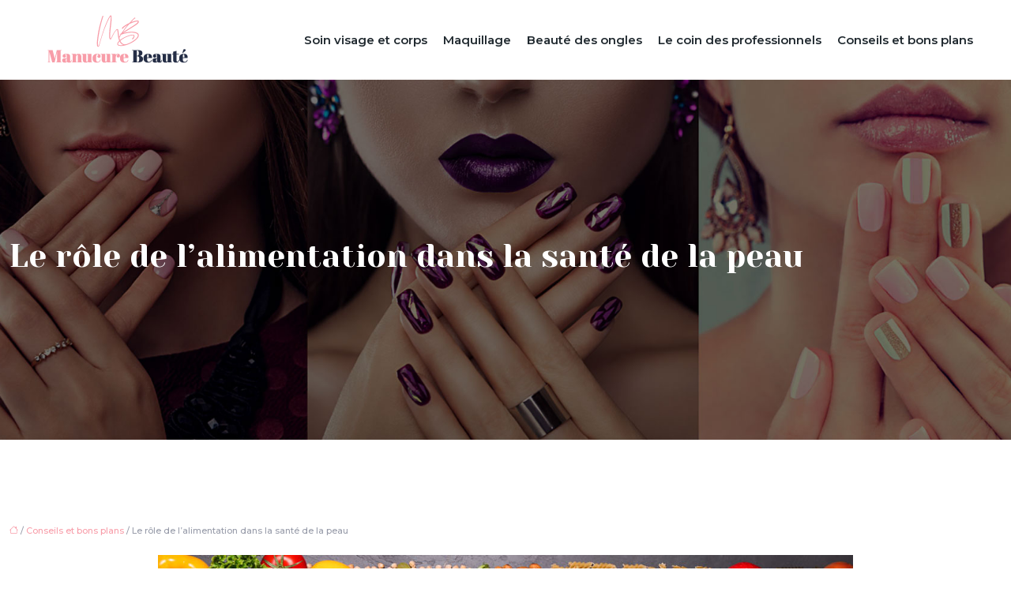

--- FILE ---
content_type: text/html; charset=UTF-8
request_url: https://www.xn--manucure-beaut-okb.com/le-role-de-l-alimentation-dans-la-sante-de-la-peau/
body_size: 10690
content:
<!DOCTYPE html>
<html lang="fr-FR">
<head>
<meta charset="UTF-8" />
<meta name="viewport" content="width=device-width">
<link rel="shortcut icon" href="/wp-content/uploads/2024/10/favicon.webp" />
<script type="application/ld+json">
{
    "@context": "https://schema.org",
    "@graph": [
        {
            "@type": "WebSite",
            "@id": "https://www.xn--manucure-beaut-okb.com#website",
            "url": "https://www.xn--manucure-beaut-okb.com",
            "name": "manucure-beauté",
            "inLanguage": "fr-FR",
            "publisher": {
                "@id": "https://www.xn--manucure-beaut-okb.com#organization"
            }
        },
        {
            "@type": "Organization",
            "@id": "https://www.xn--manucure-beaut-okb.com#organization",
            "name": "manucure-beauté",
            "url": "https://www.xn--manucure-beaut-okb.com",
            "logo": {
                "@type": "ImageObject",
                "@id": "https://www.xn--manucure-beaut-okb.com#logo",
                "url": "https://www.xn--manucure-beaut-okb.com/wp-content/uploads/2024/10/logo-1.webp"
            }
        },
        {
            "@type": "Person",
            "@id": "https://www.xn--manucure-beaut-okb.com/author/#person",
            "jobTitle": "Rédaction Web",
            "url": "https://www.xn--manucure-beaut-okb.com/author/",
            "worksFor": {
                "@id": "https://www.xn--manucure-beaut-okb.com#organization"
            },
            "image": {
                "@type": "ImageObject",
                "url": ""
            }
        },
        {
            "@type": "WebPage",
            "@id": "https://www.xn--manucure-beaut-okb.com/le-role-de-l-alimentation-dans-la-sante-de-la-peau/#webpage",
            "url": "https://www.xn--manucure-beaut-okb.com/le-role-de-l-alimentation-dans-la-sante-de-la-peau/",
            "name": "Alimentation et santé de la peau : le guide",
            "isPartOf": {
                "@id": "https://www.xn--manucure-beaut-okb.com#website"
            },
            "breadcrumb": {
                "@id": "https://www.xn--manucure-beaut-okb.com/le-role-de-l-alimentation-dans-la-sante-de-la-peau/#breadcrumb"
            },
            "inLanguage": "fr_FR",
            "primaryImageOfPage": {
                "@id": "https://www.xn--manucure-beaut-okb.com/wp-content/uploads/2022/04/alimentation.jpg"
            }
        },
        {
            "@type": "Article",
            "@id": "https://www.xn--manucure-beaut-okb.com/le-role-de-l-alimentation-dans-la-sante-de-la-peau/#article",
            "headline": "Le rôle de l&rsquo;alimentation dans la santé de la peau",
            "description": "De nombreux facteurs agissent sur la santé de votre peau, y compris votre alimentation. Voici les aliments à privilégier pour avoir un teint éclatant !",
            "mainEntityOfPage": {
                "@id": "https://www.xn--manucure-beaut-okb.com/le-role-de-l-alimentation-dans-la-sante-de-la-peau/#webpage"
            },
            "image": {
                "@type": "ImageObject",
                "@id": "https://www.xn--manucure-beaut-okb.com/wp-content/uploads/2022/04/alimentation.jpg",
                "url": "https://www.xn--manucure-beaut-okb.com/wp-content/uploads/2022/04/alimentation.jpg",
                "width": 880,
                "height": 300,
                "alt": "Alimentation"
            },
            "wordCount": 814,
            "isAccessibleForFree": true,
            "articleSection": [
                "Conseils et bons plans"
            ],
            "datePublished": "2022-04-29T09:01:34+00:00",
            "author": {
                "@id": "https://www.xn--manucure-beaut-okb.com/author/#person"
            },
            "publisher": {
                "@id": "https://www.xn--manucure-beaut-okb.com#organization"
            },
            "inLanguage": "fr-FR"
        },
        {
            "@type": "BreadcrumbList",
            "@id": "https://www.xn--manucure-beaut-okb.com/le-role-de-l-alimentation-dans-la-sante-de-la-peau/#breadcrumb",
            "itemListElement": [
                {
                    "@type": "ListItem",
                    "position": 1,
                    "name": "Accueil",
                    "item": "https://www.xn--manucure-beaut-okb.com/"
                },
                {
                    "@type": "ListItem",
                    "position": 2,
                    "name": "Conseils et bons plans",
                    "item": "https://www.xn--manucure-beaut-okb.com/conseils-et-bons-plans/"
                },
                {
                    "@type": "ListItem",
                    "position": 3,
                    "name": "Le rôle de l&rsquo;alimentation dans la santé de la peau",
                    "item": "https://www.xn--manucure-beaut-okb.com/le-role-de-l-alimentation-dans-la-sante-de-la-peau/"
                }
            ]
        }
    ]
}</script>
<meta name='robots' content='max-image-preview:large' />
<title>Alimentation et santé de la peau : le guide</title><meta name="description" content="De nombreux facteurs agissent sur la santé de votre peau, y compris votre alimentation. Voici les aliments à privilégier pour avoir un teint éclatant !"><link rel="alternate" title="oEmbed (JSON)" type="application/json+oembed" href="https://www.xn--manucure-beaut-okb.com/wp-json/oembed/1.0/embed?url=https%3A%2F%2Fwww.xn--manucure-beaut-okb.com%2Fle-role-de-l-alimentation-dans-la-sante-de-la-peau%2F" />
<link rel="alternate" title="oEmbed (XML)" type="text/xml+oembed" href="https://www.xn--manucure-beaut-okb.com/wp-json/oembed/1.0/embed?url=https%3A%2F%2Fwww.xn--manucure-beaut-okb.com%2Fle-role-de-l-alimentation-dans-la-sante-de-la-peau%2F&#038;format=xml" />
<style id='wp-img-auto-sizes-contain-inline-css' type='text/css'>
img:is([sizes=auto i],[sizes^="auto," i]){contain-intrinsic-size:3000px 1500px}
/*# sourceURL=wp-img-auto-sizes-contain-inline-css */
</style>
<style id='wp-block-library-inline-css' type='text/css'>
:root{--wp-block-synced-color:#7a00df;--wp-block-synced-color--rgb:122,0,223;--wp-bound-block-color:var(--wp-block-synced-color);--wp-editor-canvas-background:#ddd;--wp-admin-theme-color:#007cba;--wp-admin-theme-color--rgb:0,124,186;--wp-admin-theme-color-darker-10:#006ba1;--wp-admin-theme-color-darker-10--rgb:0,107,160.5;--wp-admin-theme-color-darker-20:#005a87;--wp-admin-theme-color-darker-20--rgb:0,90,135;--wp-admin-border-width-focus:2px}@media (min-resolution:192dpi){:root{--wp-admin-border-width-focus:1.5px}}.wp-element-button{cursor:pointer}:root .has-very-light-gray-background-color{background-color:#eee}:root .has-very-dark-gray-background-color{background-color:#313131}:root .has-very-light-gray-color{color:#eee}:root .has-very-dark-gray-color{color:#313131}:root .has-vivid-green-cyan-to-vivid-cyan-blue-gradient-background{background:linear-gradient(135deg,#00d084,#0693e3)}:root .has-purple-crush-gradient-background{background:linear-gradient(135deg,#34e2e4,#4721fb 50%,#ab1dfe)}:root .has-hazy-dawn-gradient-background{background:linear-gradient(135deg,#faaca8,#dad0ec)}:root .has-subdued-olive-gradient-background{background:linear-gradient(135deg,#fafae1,#67a671)}:root .has-atomic-cream-gradient-background{background:linear-gradient(135deg,#fdd79a,#004a59)}:root .has-nightshade-gradient-background{background:linear-gradient(135deg,#330968,#31cdcf)}:root .has-midnight-gradient-background{background:linear-gradient(135deg,#020381,#2874fc)}:root{--wp--preset--font-size--normal:16px;--wp--preset--font-size--huge:42px}.has-regular-font-size{font-size:1em}.has-larger-font-size{font-size:2.625em}.has-normal-font-size{font-size:var(--wp--preset--font-size--normal)}.has-huge-font-size{font-size:var(--wp--preset--font-size--huge)}.has-text-align-center{text-align:center}.has-text-align-left{text-align:left}.has-text-align-right{text-align:right}.has-fit-text{white-space:nowrap!important}#end-resizable-editor-section{display:none}.aligncenter{clear:both}.items-justified-left{justify-content:flex-start}.items-justified-center{justify-content:center}.items-justified-right{justify-content:flex-end}.items-justified-space-between{justify-content:space-between}.screen-reader-text{border:0;clip-path:inset(50%);height:1px;margin:-1px;overflow:hidden;padding:0;position:absolute;width:1px;word-wrap:normal!important}.screen-reader-text:focus{background-color:#ddd;clip-path:none;color:#444;display:block;font-size:1em;height:auto;left:5px;line-height:normal;padding:15px 23px 14px;text-decoration:none;top:5px;width:auto;z-index:100000}html :where(.has-border-color){border-style:solid}html :where([style*=border-top-color]){border-top-style:solid}html :where([style*=border-right-color]){border-right-style:solid}html :where([style*=border-bottom-color]){border-bottom-style:solid}html :where([style*=border-left-color]){border-left-style:solid}html :where([style*=border-width]){border-style:solid}html :where([style*=border-top-width]){border-top-style:solid}html :where([style*=border-right-width]){border-right-style:solid}html :where([style*=border-bottom-width]){border-bottom-style:solid}html :where([style*=border-left-width]){border-left-style:solid}html :where(img[class*=wp-image-]){height:auto;max-width:100%}:where(figure){margin:0 0 1em}html :where(.is-position-sticky){--wp-admin--admin-bar--position-offset:var(--wp-admin--admin-bar--height,0px)}@media screen and (max-width:600px){html :where(.is-position-sticky){--wp-admin--admin-bar--position-offset:0px}}

/*# sourceURL=wp-block-library-inline-css */
</style><style id='global-styles-inline-css' type='text/css'>
:root{--wp--preset--aspect-ratio--square: 1;--wp--preset--aspect-ratio--4-3: 4/3;--wp--preset--aspect-ratio--3-4: 3/4;--wp--preset--aspect-ratio--3-2: 3/2;--wp--preset--aspect-ratio--2-3: 2/3;--wp--preset--aspect-ratio--16-9: 16/9;--wp--preset--aspect-ratio--9-16: 9/16;--wp--preset--color--black: #000000;--wp--preset--color--cyan-bluish-gray: #abb8c3;--wp--preset--color--white: #ffffff;--wp--preset--color--pale-pink: #f78da7;--wp--preset--color--vivid-red: #cf2e2e;--wp--preset--color--luminous-vivid-orange: #ff6900;--wp--preset--color--luminous-vivid-amber: #fcb900;--wp--preset--color--light-green-cyan: #7bdcb5;--wp--preset--color--vivid-green-cyan: #00d084;--wp--preset--color--pale-cyan-blue: #8ed1fc;--wp--preset--color--vivid-cyan-blue: #0693e3;--wp--preset--color--vivid-purple: #9b51e0;--wp--preset--color--base: #f9f9f9;--wp--preset--color--base-2: #ffffff;--wp--preset--color--contrast: #111111;--wp--preset--color--contrast-2: #636363;--wp--preset--color--contrast-3: #A4A4A4;--wp--preset--color--accent: #cfcabe;--wp--preset--color--accent-2: #c2a990;--wp--preset--color--accent-3: #d8613c;--wp--preset--color--accent-4: #b1c5a4;--wp--preset--color--accent-5: #b5bdbc;--wp--preset--gradient--vivid-cyan-blue-to-vivid-purple: linear-gradient(135deg,rgb(6,147,227) 0%,rgb(155,81,224) 100%);--wp--preset--gradient--light-green-cyan-to-vivid-green-cyan: linear-gradient(135deg,rgb(122,220,180) 0%,rgb(0,208,130) 100%);--wp--preset--gradient--luminous-vivid-amber-to-luminous-vivid-orange: linear-gradient(135deg,rgb(252,185,0) 0%,rgb(255,105,0) 100%);--wp--preset--gradient--luminous-vivid-orange-to-vivid-red: linear-gradient(135deg,rgb(255,105,0) 0%,rgb(207,46,46) 100%);--wp--preset--gradient--very-light-gray-to-cyan-bluish-gray: linear-gradient(135deg,rgb(238,238,238) 0%,rgb(169,184,195) 100%);--wp--preset--gradient--cool-to-warm-spectrum: linear-gradient(135deg,rgb(74,234,220) 0%,rgb(151,120,209) 20%,rgb(207,42,186) 40%,rgb(238,44,130) 60%,rgb(251,105,98) 80%,rgb(254,248,76) 100%);--wp--preset--gradient--blush-light-purple: linear-gradient(135deg,rgb(255,206,236) 0%,rgb(152,150,240) 100%);--wp--preset--gradient--blush-bordeaux: linear-gradient(135deg,rgb(254,205,165) 0%,rgb(254,45,45) 50%,rgb(107,0,62) 100%);--wp--preset--gradient--luminous-dusk: linear-gradient(135deg,rgb(255,203,112) 0%,rgb(199,81,192) 50%,rgb(65,88,208) 100%);--wp--preset--gradient--pale-ocean: linear-gradient(135deg,rgb(255,245,203) 0%,rgb(182,227,212) 50%,rgb(51,167,181) 100%);--wp--preset--gradient--electric-grass: linear-gradient(135deg,rgb(202,248,128) 0%,rgb(113,206,126) 100%);--wp--preset--gradient--midnight: linear-gradient(135deg,rgb(2,3,129) 0%,rgb(40,116,252) 100%);--wp--preset--gradient--gradient-1: linear-gradient(to bottom, #cfcabe 0%, #F9F9F9 100%);--wp--preset--gradient--gradient-2: linear-gradient(to bottom, #C2A990 0%, #F9F9F9 100%);--wp--preset--gradient--gradient-3: linear-gradient(to bottom, #D8613C 0%, #F9F9F9 100%);--wp--preset--gradient--gradient-4: linear-gradient(to bottom, #B1C5A4 0%, #F9F9F9 100%);--wp--preset--gradient--gradient-5: linear-gradient(to bottom, #B5BDBC 0%, #F9F9F9 100%);--wp--preset--gradient--gradient-6: linear-gradient(to bottom, #A4A4A4 0%, #F9F9F9 100%);--wp--preset--gradient--gradient-7: linear-gradient(to bottom, #cfcabe 50%, #F9F9F9 50%);--wp--preset--gradient--gradient-8: linear-gradient(to bottom, #C2A990 50%, #F9F9F9 50%);--wp--preset--gradient--gradient-9: linear-gradient(to bottom, #D8613C 50%, #F9F9F9 50%);--wp--preset--gradient--gradient-10: linear-gradient(to bottom, #B1C5A4 50%, #F9F9F9 50%);--wp--preset--gradient--gradient-11: linear-gradient(to bottom, #B5BDBC 50%, #F9F9F9 50%);--wp--preset--gradient--gradient-12: linear-gradient(to bottom, #A4A4A4 50%, #F9F9F9 50%);--wp--preset--font-size--small: 13px;--wp--preset--font-size--medium: 20px;--wp--preset--font-size--large: 36px;--wp--preset--font-size--x-large: 42px;--wp--preset--spacing--20: min(1.5rem, 2vw);--wp--preset--spacing--30: min(2.5rem, 3vw);--wp--preset--spacing--40: min(4rem, 5vw);--wp--preset--spacing--50: min(6.5rem, 8vw);--wp--preset--spacing--60: min(10.5rem, 13vw);--wp--preset--spacing--70: 3.38rem;--wp--preset--spacing--80: 5.06rem;--wp--preset--spacing--10: 1rem;--wp--preset--shadow--natural: 6px 6px 9px rgba(0, 0, 0, 0.2);--wp--preset--shadow--deep: 12px 12px 50px rgba(0, 0, 0, 0.4);--wp--preset--shadow--sharp: 6px 6px 0px rgba(0, 0, 0, 0.2);--wp--preset--shadow--outlined: 6px 6px 0px -3px rgb(255, 255, 255), 6px 6px rgb(0, 0, 0);--wp--preset--shadow--crisp: 6px 6px 0px rgb(0, 0, 0);}:root { --wp--style--global--content-size: 1320px;--wp--style--global--wide-size: 1920px; }:where(body) { margin: 0; }.wp-site-blocks { padding-top: var(--wp--style--root--padding-top); padding-bottom: var(--wp--style--root--padding-bottom); }.has-global-padding { padding-right: var(--wp--style--root--padding-right); padding-left: var(--wp--style--root--padding-left); }.has-global-padding > .alignfull { margin-right: calc(var(--wp--style--root--padding-right) * -1); margin-left: calc(var(--wp--style--root--padding-left) * -1); }.has-global-padding :where(:not(.alignfull.is-layout-flow) > .has-global-padding:not(.wp-block-block, .alignfull)) { padding-right: 0; padding-left: 0; }.has-global-padding :where(:not(.alignfull.is-layout-flow) > .has-global-padding:not(.wp-block-block, .alignfull)) > .alignfull { margin-left: 0; margin-right: 0; }.wp-site-blocks > .alignleft { float: left; margin-right: 2em; }.wp-site-blocks > .alignright { float: right; margin-left: 2em; }.wp-site-blocks > .aligncenter { justify-content: center; margin-left: auto; margin-right: auto; }:where(.wp-site-blocks) > * { margin-block-start: 1.2rem; margin-block-end: 0; }:where(.wp-site-blocks) > :first-child { margin-block-start: 0; }:where(.wp-site-blocks) > :last-child { margin-block-end: 0; }:root { --wp--style--block-gap: 1.2rem; }:root :where(.is-layout-flow) > :first-child{margin-block-start: 0;}:root :where(.is-layout-flow) > :last-child{margin-block-end: 0;}:root :where(.is-layout-flow) > *{margin-block-start: 1.2rem;margin-block-end: 0;}:root :where(.is-layout-constrained) > :first-child{margin-block-start: 0;}:root :where(.is-layout-constrained) > :last-child{margin-block-end: 0;}:root :where(.is-layout-constrained) > *{margin-block-start: 1.2rem;margin-block-end: 0;}:root :where(.is-layout-flex){gap: 1.2rem;}:root :where(.is-layout-grid){gap: 1.2rem;}.is-layout-flow > .alignleft{float: left;margin-inline-start: 0;margin-inline-end: 2em;}.is-layout-flow > .alignright{float: right;margin-inline-start: 2em;margin-inline-end: 0;}.is-layout-flow > .aligncenter{margin-left: auto !important;margin-right: auto !important;}.is-layout-constrained > .alignleft{float: left;margin-inline-start: 0;margin-inline-end: 2em;}.is-layout-constrained > .alignright{float: right;margin-inline-start: 2em;margin-inline-end: 0;}.is-layout-constrained > .aligncenter{margin-left: auto !important;margin-right: auto !important;}.is-layout-constrained > :where(:not(.alignleft):not(.alignright):not(.alignfull)){max-width: var(--wp--style--global--content-size);margin-left: auto !important;margin-right: auto !important;}.is-layout-constrained > .alignwide{max-width: var(--wp--style--global--wide-size);}body .is-layout-flex{display: flex;}.is-layout-flex{flex-wrap: wrap;align-items: center;}.is-layout-flex > :is(*, div){margin: 0;}body .is-layout-grid{display: grid;}.is-layout-grid > :is(*, div){margin: 0;}body{--wp--style--root--padding-top: 0px;--wp--style--root--padding-right: var(--wp--preset--spacing--50);--wp--style--root--padding-bottom: 0px;--wp--style--root--padding-left: var(--wp--preset--spacing--50);}a:where(:not(.wp-element-button)){text-decoration: underline;}:root :where(a:where(:not(.wp-element-button)):hover){text-decoration: none;}:root :where(.wp-element-button, .wp-block-button__link){background-color: var(--wp--preset--color--contrast);border-radius: .33rem;border-color: var(--wp--preset--color--contrast);border-width: 0;color: var(--wp--preset--color--base);font-family: inherit;font-size: var(--wp--preset--font-size--small);font-style: normal;font-weight: 500;letter-spacing: inherit;line-height: inherit;padding-top: 0.6rem;padding-right: 1rem;padding-bottom: 0.6rem;padding-left: 1rem;text-decoration: none;text-transform: inherit;}:root :where(.wp-element-button:hover, .wp-block-button__link:hover){background-color: var(--wp--preset--color--contrast-2);border-color: var(--wp--preset--color--contrast-2);color: var(--wp--preset--color--base);}:root :where(.wp-element-button:focus, .wp-block-button__link:focus){background-color: var(--wp--preset--color--contrast-2);border-color: var(--wp--preset--color--contrast-2);color: var(--wp--preset--color--base);outline-color: var(--wp--preset--color--contrast);outline-offset: 2px;outline-style: dotted;outline-width: 1px;}:root :where(.wp-element-button:active, .wp-block-button__link:active){background-color: var(--wp--preset--color--contrast);color: var(--wp--preset--color--base);}:root :where(.wp-element-caption, .wp-block-audio figcaption, .wp-block-embed figcaption, .wp-block-gallery figcaption, .wp-block-image figcaption, .wp-block-table figcaption, .wp-block-video figcaption){color: var(--wp--preset--color--contrast-2);font-family: var(--wp--preset--font-family--body);font-size: 0.8rem;}.has-black-color{color: var(--wp--preset--color--black) !important;}.has-cyan-bluish-gray-color{color: var(--wp--preset--color--cyan-bluish-gray) !important;}.has-white-color{color: var(--wp--preset--color--white) !important;}.has-pale-pink-color{color: var(--wp--preset--color--pale-pink) !important;}.has-vivid-red-color{color: var(--wp--preset--color--vivid-red) !important;}.has-luminous-vivid-orange-color{color: var(--wp--preset--color--luminous-vivid-orange) !important;}.has-luminous-vivid-amber-color{color: var(--wp--preset--color--luminous-vivid-amber) !important;}.has-light-green-cyan-color{color: var(--wp--preset--color--light-green-cyan) !important;}.has-vivid-green-cyan-color{color: var(--wp--preset--color--vivid-green-cyan) !important;}.has-pale-cyan-blue-color{color: var(--wp--preset--color--pale-cyan-blue) !important;}.has-vivid-cyan-blue-color{color: var(--wp--preset--color--vivid-cyan-blue) !important;}.has-vivid-purple-color{color: var(--wp--preset--color--vivid-purple) !important;}.has-base-color{color: var(--wp--preset--color--base) !important;}.has-base-2-color{color: var(--wp--preset--color--base-2) !important;}.has-contrast-color{color: var(--wp--preset--color--contrast) !important;}.has-contrast-2-color{color: var(--wp--preset--color--contrast-2) !important;}.has-contrast-3-color{color: var(--wp--preset--color--contrast-3) !important;}.has-accent-color{color: var(--wp--preset--color--accent) !important;}.has-accent-2-color{color: var(--wp--preset--color--accent-2) !important;}.has-accent-3-color{color: var(--wp--preset--color--accent-3) !important;}.has-accent-4-color{color: var(--wp--preset--color--accent-4) !important;}.has-accent-5-color{color: var(--wp--preset--color--accent-5) !important;}.has-black-background-color{background-color: var(--wp--preset--color--black) !important;}.has-cyan-bluish-gray-background-color{background-color: var(--wp--preset--color--cyan-bluish-gray) !important;}.has-white-background-color{background-color: var(--wp--preset--color--white) !important;}.has-pale-pink-background-color{background-color: var(--wp--preset--color--pale-pink) !important;}.has-vivid-red-background-color{background-color: var(--wp--preset--color--vivid-red) !important;}.has-luminous-vivid-orange-background-color{background-color: var(--wp--preset--color--luminous-vivid-orange) !important;}.has-luminous-vivid-amber-background-color{background-color: var(--wp--preset--color--luminous-vivid-amber) !important;}.has-light-green-cyan-background-color{background-color: var(--wp--preset--color--light-green-cyan) !important;}.has-vivid-green-cyan-background-color{background-color: var(--wp--preset--color--vivid-green-cyan) !important;}.has-pale-cyan-blue-background-color{background-color: var(--wp--preset--color--pale-cyan-blue) !important;}.has-vivid-cyan-blue-background-color{background-color: var(--wp--preset--color--vivid-cyan-blue) !important;}.has-vivid-purple-background-color{background-color: var(--wp--preset--color--vivid-purple) !important;}.has-base-background-color{background-color: var(--wp--preset--color--base) !important;}.has-base-2-background-color{background-color: var(--wp--preset--color--base-2) !important;}.has-contrast-background-color{background-color: var(--wp--preset--color--contrast) !important;}.has-contrast-2-background-color{background-color: var(--wp--preset--color--contrast-2) !important;}.has-contrast-3-background-color{background-color: var(--wp--preset--color--contrast-3) !important;}.has-accent-background-color{background-color: var(--wp--preset--color--accent) !important;}.has-accent-2-background-color{background-color: var(--wp--preset--color--accent-2) !important;}.has-accent-3-background-color{background-color: var(--wp--preset--color--accent-3) !important;}.has-accent-4-background-color{background-color: var(--wp--preset--color--accent-4) !important;}.has-accent-5-background-color{background-color: var(--wp--preset--color--accent-5) !important;}.has-black-border-color{border-color: var(--wp--preset--color--black) !important;}.has-cyan-bluish-gray-border-color{border-color: var(--wp--preset--color--cyan-bluish-gray) !important;}.has-white-border-color{border-color: var(--wp--preset--color--white) !important;}.has-pale-pink-border-color{border-color: var(--wp--preset--color--pale-pink) !important;}.has-vivid-red-border-color{border-color: var(--wp--preset--color--vivid-red) !important;}.has-luminous-vivid-orange-border-color{border-color: var(--wp--preset--color--luminous-vivid-orange) !important;}.has-luminous-vivid-amber-border-color{border-color: var(--wp--preset--color--luminous-vivid-amber) !important;}.has-light-green-cyan-border-color{border-color: var(--wp--preset--color--light-green-cyan) !important;}.has-vivid-green-cyan-border-color{border-color: var(--wp--preset--color--vivid-green-cyan) !important;}.has-pale-cyan-blue-border-color{border-color: var(--wp--preset--color--pale-cyan-blue) !important;}.has-vivid-cyan-blue-border-color{border-color: var(--wp--preset--color--vivid-cyan-blue) !important;}.has-vivid-purple-border-color{border-color: var(--wp--preset--color--vivid-purple) !important;}.has-base-border-color{border-color: var(--wp--preset--color--base) !important;}.has-base-2-border-color{border-color: var(--wp--preset--color--base-2) !important;}.has-contrast-border-color{border-color: var(--wp--preset--color--contrast) !important;}.has-contrast-2-border-color{border-color: var(--wp--preset--color--contrast-2) !important;}.has-contrast-3-border-color{border-color: var(--wp--preset--color--contrast-3) !important;}.has-accent-border-color{border-color: var(--wp--preset--color--accent) !important;}.has-accent-2-border-color{border-color: var(--wp--preset--color--accent-2) !important;}.has-accent-3-border-color{border-color: var(--wp--preset--color--accent-3) !important;}.has-accent-4-border-color{border-color: var(--wp--preset--color--accent-4) !important;}.has-accent-5-border-color{border-color: var(--wp--preset--color--accent-5) !important;}.has-vivid-cyan-blue-to-vivid-purple-gradient-background{background: var(--wp--preset--gradient--vivid-cyan-blue-to-vivid-purple) !important;}.has-light-green-cyan-to-vivid-green-cyan-gradient-background{background: var(--wp--preset--gradient--light-green-cyan-to-vivid-green-cyan) !important;}.has-luminous-vivid-amber-to-luminous-vivid-orange-gradient-background{background: var(--wp--preset--gradient--luminous-vivid-amber-to-luminous-vivid-orange) !important;}.has-luminous-vivid-orange-to-vivid-red-gradient-background{background: var(--wp--preset--gradient--luminous-vivid-orange-to-vivid-red) !important;}.has-very-light-gray-to-cyan-bluish-gray-gradient-background{background: var(--wp--preset--gradient--very-light-gray-to-cyan-bluish-gray) !important;}.has-cool-to-warm-spectrum-gradient-background{background: var(--wp--preset--gradient--cool-to-warm-spectrum) !important;}.has-blush-light-purple-gradient-background{background: var(--wp--preset--gradient--blush-light-purple) !important;}.has-blush-bordeaux-gradient-background{background: var(--wp--preset--gradient--blush-bordeaux) !important;}.has-luminous-dusk-gradient-background{background: var(--wp--preset--gradient--luminous-dusk) !important;}.has-pale-ocean-gradient-background{background: var(--wp--preset--gradient--pale-ocean) !important;}.has-electric-grass-gradient-background{background: var(--wp--preset--gradient--electric-grass) !important;}.has-midnight-gradient-background{background: var(--wp--preset--gradient--midnight) !important;}.has-gradient-1-gradient-background{background: var(--wp--preset--gradient--gradient-1) !important;}.has-gradient-2-gradient-background{background: var(--wp--preset--gradient--gradient-2) !important;}.has-gradient-3-gradient-background{background: var(--wp--preset--gradient--gradient-3) !important;}.has-gradient-4-gradient-background{background: var(--wp--preset--gradient--gradient-4) !important;}.has-gradient-5-gradient-background{background: var(--wp--preset--gradient--gradient-5) !important;}.has-gradient-6-gradient-background{background: var(--wp--preset--gradient--gradient-6) !important;}.has-gradient-7-gradient-background{background: var(--wp--preset--gradient--gradient-7) !important;}.has-gradient-8-gradient-background{background: var(--wp--preset--gradient--gradient-8) !important;}.has-gradient-9-gradient-background{background: var(--wp--preset--gradient--gradient-9) !important;}.has-gradient-10-gradient-background{background: var(--wp--preset--gradient--gradient-10) !important;}.has-gradient-11-gradient-background{background: var(--wp--preset--gradient--gradient-11) !important;}.has-gradient-12-gradient-background{background: var(--wp--preset--gradient--gradient-12) !important;}.has-small-font-size{font-size: var(--wp--preset--font-size--small) !important;}.has-medium-font-size{font-size: var(--wp--preset--font-size--medium) !important;}.has-large-font-size{font-size: var(--wp--preset--font-size--large) !important;}.has-x-large-font-size{font-size: var(--wp--preset--font-size--x-large) !important;}
/*# sourceURL=global-styles-inline-css */
</style>

<link rel='stylesheet' id='default-css' href='https://www.xn--manucure-beaut-okb.com/wp-content/themes/factory-templates-4/style.css?ver=11c96847f6ae3620561ee40f1f14ea21' type='text/css' media='all' />
<link rel='stylesheet' id='bootstrap5-css' href='https://www.xn--manucure-beaut-okb.com/wp-content/themes/factory-templates-4/css/bootstrap.min.css?ver=11c96847f6ae3620561ee40f1f14ea21' type='text/css' media='all' />
<link rel='stylesheet' id='bootstrap-icon-css' href='https://www.xn--manucure-beaut-okb.com/wp-content/themes/factory-templates-4/css/bootstrap-icons.css?ver=11c96847f6ae3620561ee40f1f14ea21' type='text/css' media='all' />
<link rel='stylesheet' id='global-css' href='https://www.xn--manucure-beaut-okb.com/wp-content/themes/factory-templates-4/css/global.css?ver=11c96847f6ae3620561ee40f1f14ea21' type='text/css' media='all' />
<link rel='stylesheet' id='light-theme-css' href='https://www.xn--manucure-beaut-okb.com/wp-content/themes/factory-templates-4/css/light.css?ver=11c96847f6ae3620561ee40f1f14ea21' type='text/css' media='all' />
<script type="text/javascript" src="https://code.jquery.com/jquery-3.2.1.min.js?ver=11c96847f6ae3620561ee40f1f14ea21" id="jquery3.2.1-js"></script>
<script type="text/javascript" src="https://www.xn--manucure-beaut-okb.com/wp-content/themes/factory-templates-4/js/fn.js?ver=11c96847f6ae3620561ee40f1f14ea21" id="default_script-js"></script>
<link rel="https://api.w.org/" href="https://www.xn--manucure-beaut-okb.com/wp-json/" /><link rel="alternate" title="JSON" type="application/json" href="https://www.xn--manucure-beaut-okb.com/wp-json/wp/v2/posts/422" /><link rel="EditURI" type="application/rsd+xml" title="RSD" href="https://www.xn--manucure-beaut-okb.com/xmlrpc.php?rsd" />
<link rel="canonical" href="https://www.xn--manucure-beaut-okb.com/le-role-de-l-alimentation-dans-la-sante-de-la-peau/" />
<link rel='shortlink' href='https://www.xn--manucure-beaut-okb.com/?p=422' />
 
<link rel="preconnect" href="https://fonts.googleapis.com">
<link rel="preconnect" href="https://fonts.gstatic.com" crossorigin>
<link href="https://fonts.googleapis.com/css2?family=Montserrat:ital,wght@0,100..900;1,100..900&family=Yeseva+One&display=swap" rel="stylesheet">
<meta name="google-site-verification" content="KaNrqjzU6NaagsJRbuphuZ8IOx6esEgixNmY5-pGMNw" />  
<style type="text/css">
.default_color_background,.menu-bars{background-color : #252E46 }.default_color_text,a,h1 span,h2 span,h3 span,h4 span,h5 span,h6 span{color :#252E46 }.navigation li a,.navigation li.disabled,.navigation li.active a,.owl-dots .owl-dot.active span,.owl-dots .owl-dot:hover span{background-color: #252E46;}
.block-spc{border-color:#252E46}
.page-content a{color : #f89DA9 }.page-content a:hover{color : #911cff }.home .body-content a{color : #EF8F61 }.home .body-content a:hover{color : #911cff }.col-menu,.main-navigation{background-color:#ffffff;}.main-navigation {padding:10px 0;}.main-navigation.scrolled{background-color:#ffffff;}.main-navigation .logo-main{height: 65px;}.main-navigation  .logo-sticky{height: 50px;}.main-navigation .sub-menu{background-color: #ffffff;}nav li a{font-size:15px;}nav li a{color:#20292f!important;}nav li:hover > a,.current-menu-item > a{color:#71818c!important;}.scrolled nav li a{color:#20292f!important;}.scrolled nav li:hover a,.scrolled .current-menu-item a{color:#71818c!important;}.sub-menu a{color:#20292f!important;}.archive h1{color:#fff!important;}.category .subheader,.single .subheader{padding:200px 0px }.archive h1{text-align:left!important;} .archive h1{font-size:40px}  .archive h2,.cat-description h2{font-size:25px} .archive h2 a,.cat-description h2{color:#252E46!important;}.archive .readmore{background-color:#f89DA9;}.archive .readmore{color:#000;}.archive .readmore:hover{background-color:#3C455F;}.archive .readmore:hover{color:#ffffff;}.archive .readmore{border-color:#f89DA9;}.archive .readmore:hover{border-color:#3C455F;}.archive .readmore{padding:10px 10px;}.single h1{color:#fff!important;}.single .the-post h2{color:#252E46!important;}.single .the-post h3{color:#252E46!important;}.single .the-post h4{color:#252E46!important;}.single .the-post h5{color:#252E46!important;}.single .the-post h6{color:#252E46!important;} .single .post-content a{color:#f89DA9} .single .post-content a:hover{color:#911cff}.single h1{text-align:left!important;}.single h1{font-size: 40px}.single h2{font-size: 25px}.single h3{font-size: 21px}.single h4{font-size: 18px}.single h5{font-size: 16px}.single h6{font-size: 14px}footer{background-position:top }  footer{padding:0px} .copyright{background-color:#171717} </style>
<style>:root {
    --color-primary: #252E46;
    --color-primary-light: #303b5b;
    --color-primary-dark: #192031;
    --color-primary-hover: #21293f;
    --color-primary-muted: #3b4970;
            --color-background: #fff;
    --color-text: #ffffff;
} </style>
<style id="custom-st" type="text/css">
body{font-family:Montserrat,sans-serif;font-size:16px;color:rgba(47,56,84,0.5);line-height:30px;font-weight:500;}h1,h2,h3,h4,h5,h6 {font-family:Yeseva One;}nav li a{font-family:Montserrat,sans-serif;font-weight:600;}.main-navigation .menu-item-has-children:after{top:10px;right:-16px;}.image{margin-left:-150px !important;z-index:1;position:relative;}.widget_sidebar{background-color:#dce1e55c;padding:15px;border:1px solid #DCE1E5;margin-bottom:25px;}.copyright{background-color:#171717;color:#777;padding:30px 0px;}.widget_sidebar .sidebar-widget{font-size:23px;border-bottom:0px solid;margin-bottom:16px;color:#252E46;}.widget_sidebar .sidebar-widget::after{content:"";display:block;width:50px;height:3px;background-color:#f89DA9;margin-top:8px;margin:25px 0px;}@media(max-width:996px){.home h1{font-size:50px !important;margin-top:185px !important;}}</style>
</head> 

<body class="wp-singular post-template-default single single-post postid-422 single-format-standard wp-theme-factory-templates-4 catid-3" style="">

<div class="main-navigation  container-fluid is_sticky ">
<nav class="navbar navbar-expand-lg px-5 container-fluid">

<a id="logo" href="https://www.xn--manucure-beaut-okb.com">
<img class="logo-main" src="/wp-content/uploads/2024/10/logo-1.webp"  width="200px"   height="65px"  alt="logo">
<img class="logo-sticky" src="/wp-content/uploads/2024/10/logo-1.webp" width="auto" height="50px" alt="logo"></a>

    <button class="navbar-toggler" type="button" data-bs-toggle="collapse" data-bs-target="#navbarSupportedContent" aria-controls="navbarSupportedContent" aria-expanded="false" aria-label="Toggle navigation">
      <span class="navbar-toggler-icon"><i class="bi bi-list"></i></span>
    </button>

    <div class="collapse navbar-collapse" id="navbarSupportedContent">

<ul id="main-menu" class="classic-menu navbar-nav ms-auto mb-2 mb-lg-0"><li id="menu-item-230" class="menu-item menu-item-type-taxonomy menu-item-object-category"><a href="https://www.xn--manucure-beaut-okb.com/soin-visage-et-corps/">Soin visage et corps</a></li>
<li id="menu-item-229" class="menu-item menu-item-type-taxonomy menu-item-object-category"><a href="https://www.xn--manucure-beaut-okb.com/maquillage/">Maquillage</a></li>
<li id="menu-item-226" class="menu-item menu-item-type-taxonomy menu-item-object-category"><a href="https://www.xn--manucure-beaut-okb.com/beaute-des-ongles/">Beauté des ongles</a></li>
<li id="menu-item-228" class="menu-item menu-item-type-taxonomy menu-item-object-category"><a href="https://www.xn--manucure-beaut-okb.com/le-coin-des-professionnels/">Le coin des professionnels</a></li>
<li id="menu-item-227" class="menu-item menu-item-type-taxonomy menu-item-object-category current-post-ancestor current-menu-parent current-post-parent"><a href="https://www.xn--manucure-beaut-okb.com/conseils-et-bons-plans/">Conseils et bons plans</a></li>
</ul>
</div>
</nav>
</div><!--menu-->
<div style="background-color:admin" class="body-content     ">
  

<div class="container-fluid subheader" style=" background-image:url(/wp-content/uploads/2024/10/bg-categorie.webp);background-position:top ; background-color:;">
<div id="mask" style=""></div>	
<div class="container-xxl"><h1 class="title">Le rôle de l&rsquo;alimentation dans la santé de la peau</h1></div></div>	



<div class="post-content container-xxl"> 


<div class="row">
<div class="  col-xxl-9  col-md-12">	



<div class="all-post-content">
<article>
<div style="font-size: 11px" class="breadcrumb"><a href="/"><i class="bi bi-house"></i></a>&nbsp;/&nbsp;<a href="https://www.xn--manucure-beaut-okb.com/conseils-et-bons-plans/">Conseils et bons plans</a>&nbsp;/&nbsp;Le rôle de l&rsquo;alimentation dans la santé de la peau</div>
 <div class="text-center mb-4"><img class="img-fluid" caption="" alt="Alimentation" src="https://www.xn--manucure-beaut-okb.com/wp-content/uploads/2022/04/alimentation.jpg" /></div><div class="the-post">





<div style="text-align:justify">
<p>C’est un fait : une bonne alimentation est indispensable à la santé et à la vitalité de l’homme. Mais saviez-vous que ce que vous mangez pouvait aussi affecter votre peau ? Tout comme votre corps, l’épiderme a besoin d’un apport nutritionnel suffisant au quotidien pour préserver sa beauté. Il est donc essentiel d’adopter une <strong>alimentation saine</strong> et équilibrée, mais surtout adaptée aux besoins de votre peau. Comment le mode d’alimentation intervient-il dans la santé de la peau ? Quels aliments et nutriments faut-il privilégier pour bien prendre soin de l’épiderme et comment les consommer ? Toutes les réponses dans cet article !</p>
<h2>Consommer des nutriments complets : le secret de votre capital beauté !</h2>
<p>On dit souvent que la peau est le reflet du mode de vie de chacun, et ce n’est pas pour rien. Si vous mangez trop gras, votre peau répondra par une surproduction de sébum, résultat : vous aurez la peau grasse. De même, une alimentation déséquilibrée peut endommager votre épiderme et aboutir à des irrégularités telles que des boutons, des rougeurs et des démangeaisons. <span>Pour lutter contre les problèmes cutanés, vous devez bien nourrir votre peau, et tout ce dont elle a besoin se trouve dans la nourriture. Vous n’avez pas toujours le temps ou les moyens d’adopter une alimentation équilibrée ni de préparer de bons petits plats sains et variés ? Et bien sachez que vous pouvez enrichir votre alimentation grâce aux </span><a href="https://www.terravita.fr/">compléments alimentaires</a><span>. Riches en vitamines et minéraux, les supplémentations alimentaires vous aideront à avoir une belle peau, tout en boostant votre </span><strong>métabolisme</strong><span> et votre flore intestinale !</span></p>
<h2>L’hydratation, un indispensable pour préserver la jeunesse de votre peau</h2>
<p>Il est autant important de consommer des aliments riches que de s’hydrater suffisamment chaque jour, à raison de 1,5 litre. Il faut savoir que le corps humain est composé en moyenne de 60 % d’eau, contre près de 70 % au niveau de la <a href="https://www.marieclaire.fr/,bien-manger-pour-avoir-une-belle-peau,779862.asp">peau</a>. La déshydratation cutanée figure d’ailleurs parmi les premières causes du <strong>vieillissement</strong> de la peau et de l’apparition des boutons. D’autre part, un manque d’eau affecte l’éclat du teint, qui devient terne et fatigué. <span>En été, il est davantage important de bien s’hydrater, afin que la peau puisse remplir toutes ses fonctions. Outre le fait de boire beaucoup d’eau, il est également possible de consommer des aliments aux propriétés hydratantes. Le concombre, le melon ou encore la pastèque figurent parmi les aliments que vous pouvez parfaitement intégrer dans votre régime estival.</span></p>
<h2>Quels nutriments pour avoir une belle peau ?</h2>
<p>Pour vous aider à mieux composer vos assiettes, voici les <strong>vitamines et minéraux</strong> à <a href="https://www.xn--manucure-beaut-okb.com/comment-bien-choisir-ses-complements-alimentaires/">choisir</a> en priorité pour une meilleure peau :</p>
<ul> </ul>
<h3>Les acides gras essentiels</h3>
<ul> </ul>
<p>Ils interviennent de différentes manières sur la peau : ils créent une barrière protectrice sur la couche cutanée, protégeant efficacement l’épiderme des agressions extérieures. Aussi, les acides gras essentiels participent au maintien de l’hydratation de la peau. Enfin, ils aident à lutter contre les radicaux libres, les inflammations et favorisent la cicatrisation. <span>Vous en retrouverez dans les poissons (maquereaux, thons, sardines,…) et certaines huiles végétales tels que le Colza ou le Soja.</span></p>
<ul> </ul>
<h3>La vitamine A</h3>
<ul> </ul>
<p>Cette vitamine est connue pour ses pouvoirs régénérants, cicatrisants et <strong>antioxydants</strong>. <span>Elle se trouve dans les aliments d’origine animale tels que les poissons, le lait, les abats, le fromage, les huiles de poisson, le beurre, …</span></p>
<ul> </ul>
<h3>Les protéines</h3>
<ul> </ul>
<p>Ils sont chargés d’effectuer la synthèse des fibres cutanées comme le collagène. <span>Les protéines se trouvent principalement dans la viande, le poisson, les légumineuses, les produits laitiers, …</span></p>
<ul> </ul>
<h3>La vitamine B1</h3>
<ul> </ul>
<p>La vitamine B1 intervient dans la synthèse des graisses, et joue un rôle majeur dans la tonicité et la souplesse de la peau. <span>Elle se trouve dans les céréales complètes, les abats, la viande de porc, les légumineuses et les agrumes.</span></p>
<ul> </ul>
<h3>La vitamine B2</h3>
<ul> </ul>
<p>Ce nutriment joue non seulement un rôle dans la cicatrisation des tissus cutanés, mais il se charge également de la protection de la peau et des muqueuses. <span>Il prédomine dans les abats, les volailles, les poissons, les gibiers, les œufs, le lait, les céréales complètes, la viande de porc, …</span></p>
<ul> </ul>
<h3>La vitamine B6</h3>
<ul> </ul>
<p>Comme la vitamine B2, la B6 favorise l’entretien des tissus cutanés. En même temps, elle régule la sécrétion de sébum, rendant ainsi la peau moins grasse. <span>La vitamine B6 est présente dans les volailles, les poissons, les céréales, les abats et les gibiers.</span></p>
<ul> </ul>
<h3>La vitamine C</h3>
<ul> </ul>
<p>Puissant antioxydant, la vitamine C lutte contre le stress oxydatif et le vieillissement cutané. D’autre part, elle stimule la production de collagène, principalement responsable de l’élasticité et de la fermeté de la peau. Enfin, cette vitamine réduit la production de mélanine, souvent à l’origine des taches pigmentaires. <span>On en retrouve dans l’orange, la mangue, le kiwi, la goyave, le fenouil, le poivron, le brocoli,…</span></p>
</div>




</div>
</article>




<div class="row nav-post-cat"><div class="col-6"><a href="https://www.xn--manucure-beaut-okb.com/prendre-soin-de-ses-cheveux-pensez-y/"><i class="bi bi-arrow-left"></i>Prendre soin de ses cheveux, pensez-y !</a></div><div class="col-6"><a href="https://www.xn--manucure-beaut-okb.com/astuces-beaute-pour-votre-corps-recettes-naturelles/"><i class="bi bi-arrow-left"></i>Astuces beauté pour votre corps : Recettes naturelles</a></div></div>

</div>

</div>	


<div class="col-xxl-3 col-md-12">
<div class="sidebar">
<div class="widget-area">





<div class='widget_sidebar'><div class='sidebar-widget'>Dernières publications</div><div class='textwidget sidebar-ma'><div class="row mb-2"><div class="col-12"><a href="https://www.xn--manucure-beaut-okb.com/profiter-d-avantages-sur-les-soins-maison-grace-au-parrainage-aroma-zone/">Profiter d&rsquo;avantages sur les soins maison grâce au parrainage Aroma-Zone</a></div></div><div class="row mb-2"><div class="col-12"><a href="https://www.xn--manucure-beaut-okb.com/a-quelle-frequence-peut-on-utiliser-un-solarium-et-la-luminotherapie-sans-risque-pour-sa-sante/">À quelle fréquence peut-on utiliser un solarium et la luminothérapie sans risque pour sa santé ?</a></div></div><div class="row mb-2"><div class="col-12"><a href="https://www.xn--manucure-beaut-okb.com/comment-utiliser-le-gel-aloe-vera-pour-des-cheveux-en-pleine-forme/">Comment utiliser le gel aloe vera pour des cheveux en pleine forme ?</a></div></div><div class="row mb-2"><div class="col-12"><a href="https://www.xn--manucure-beaut-okb.com/masque-maison-aloe-vera-pour-cheveux-boucles-comment-l-appliquer/">Masque maison aloe vera pour cheveux bouclés, comment l&rsquo;appliquer ?</a></div></div><div class="row mb-2"><div class="col-12"><a href="https://www.xn--manucure-beaut-okb.com/est-il-conseille-d-appliquer-de-l-aloe-vera-sur-le-visage-avant-de-dormir/">Est-il conseillé d&rsquo;appliquer de l&rsquo;aloe vera sur le visage avant de dormir ?</a></div></div></div></div></div><div class='widget_sidebar'><div class='sidebar-widget'>Articles similaires</div><div class='textwidget sidebar-ma'><div class="row mb-2"><div class="col-12"><a href="https://www.xn--manucure-beaut-okb.com/lavage-des-mains-4-astuces-pour-eviter-les-irritations/">Lavage des mains : 4 astuces pour éviter les irritations</a></div></div><div class="row mb-2"><div class="col-12"><a href="https://www.xn--manucure-beaut-okb.com/5-conseils-pour-se-demaquiller-correctement/">5 conseils pour se démaquiller correctement</a></div></div><div class="row mb-2"><div class="col-12"><a href="https://www.xn--manucure-beaut-okb.com/10-raisons-daimer-et-d-accepter-son-corps/">10 raisons d&rsquo;aimer et d&rsquo;accepter son corps</a></div></div><div class="row mb-2"><div class="col-12"><a href="https://www.xn--manucure-beaut-okb.com/parfum-au-jasmin-les-pour-et-les-contre/">Parfum au jasmin : les pour et les contre</a></div></div></div></div>
<style>
	.nav-post-cat .col-6 i{
		display: inline-block;
		position: absolute;
	}
	.nav-post-cat .col-6 a{
		position: relative;
	}
	.nav-post-cat .col-6:nth-child(1) a{
		padding-left: 18px;
		float: left;
	}
	.nav-post-cat .col-6:nth-child(1) i{
		left: 0;
	}
	.nav-post-cat .col-6:nth-child(2) a{
		padding-right: 18px;
		float: right;
	}
	.nav-post-cat .col-6:nth-child(2) i{
		transform: rotate(180deg);
		right: 0;
	}
	.nav-post-cat .col-6:nth-child(2){
		text-align: right;
	}
</style>



</div>
</div>
</div> </div>


<script>
document.addEventListener("DOMContentLoaded", function () {
  document.querySelectorAll("table").forEach(table => {
    if (!table.parentElement.classList.contains("table-scroll")) {
      const wrapper = document.createElement("div");
      wrapper.style.overflowX = "auto";
      wrapper.style.webkitOverflowScrolling = "touch";
      wrapper.style.maxWidth = "100%";
      wrapper.className = "table-scroll";

      table.parentNode.insertBefore(wrapper, table);
      wrapper.appendChild(table);
    }
  });
});
</script>





</div>

</div><!--body-content-->

<footer class="container-fluid" style="background-color:#171717; ">
<div class="container-fluid">	
</div>
<div class="copyright container-fluid">
Tutos de maquillage pour être belle.
	
</div></footer>







<script type="speculationrules">
{"prefetch":[{"source":"document","where":{"and":[{"href_matches":"/*"},{"not":{"href_matches":["/wp-*.php","/wp-admin/*","/wp-content/uploads/*","/wp-content/*","/wp-content/plugins/*","/wp-content/themes/factory-templates-4/*","/*\\?(.+)"]}},{"not":{"selector_matches":"a[rel~=\"nofollow\"]"}},{"not":{"selector_matches":".no-prefetch, .no-prefetch a"}}]},"eagerness":"conservative"}]}
</script>
<p class="text-center" style="margin-bottom: 0px"><a href="/plan-du-site/">Plan du site</a></p><script type="text/javascript" src="https://www.xn--manucure-beaut-okb.com/wp-content/themes/factory-templates-4/js/bootstrap.bundle.min.js" id="bootstrap5-js"></script>

<script type="text/javascript">
$(document).ready(function() {
$( ".the-post img" ).on( "click", function() {
var url_img = $(this).attr('src');
$('.img-fullscreen').html("<div><img src='"+url_img+"'></div>");
$('.img-fullscreen').fadeIn();
});
$('.img-fullscreen').on( "click", function() {
$(this).empty();
$('.img-fullscreen').hide();
});
//$('.block2.st3:first-child').removeClass("col-2");
//$('.block2.st3:first-child').addClass("col-6 fheight");
});
</script>



<div class="img-fullscreen"></div>
</body>
</html>